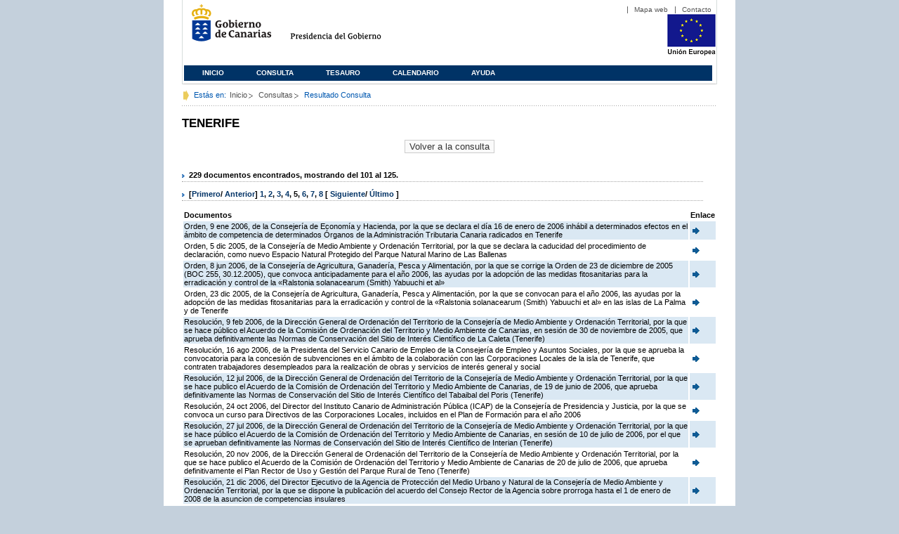

--- FILE ---
content_type: text/html;charset=ISO-8859-1
request_url: https://www3.gobiernodecanarias.org/juriscan/doconsultar.jsp;jsessionid=CFDB74DE3248140FB5DC619225F28EE1.ajp13_plata2_appsrv1;jsessionid=6C3CF1280AD998B8ED1C35439DB50967.ajp13_plata2_appsrv1;jsessionid=7A9290FA18C64DF4D44AFFF3E7A21F8E.ajp13_plata2_appsrv1;jsessionid=93665830EEE7CF3D90509C333E86E5FA.ajp13_plata2_appsrv1;jsessionid=99908DDD417F44FBE5FC152ECC0AAEA2.ajp13_plata2_appsrv1;jsessionid=89B7FF64AB8737D00B6D3645FF14D6EE.ajp13_plata2_appsrv1;jsessionid=BA25B9FE8CC304BE83DDCBC812122D9C.ajp13_plata2_appsrv1;jsessionid=36412B325D52F18E66C35F6A3B09FC04.ajp13_plata2_appsrv1;jsessionid=6F54DC77374F1D690F0C93CA13DD4020.ajp13_plata2_appsrv1;jsessionid=D2DD497C57C12367433A87528609C18D.ajp13_plata2_appsrv1;jsessionid=A295A6786D9F49246F65BEDAC3A4D0A7.ajp13_plata2_appsrv1;jsessionid=FF936F5099380BEC471AC958FB8586FB.ajp13_plata2_appsrv1;jsessionid=D6BA34AC492FEB900759A82C1BAE0749.ajp13_plata2_appsrv1;jsessionid=897C2A302AD8F320ADDAC21453D2EABD.ajp13_plata2_appsrv1;jsessionid=07714CDE1D1F149093B2A495D1CD0CB9?consultaTermino=2379&d-442930-p=5&restermino=TENERIFE
body_size: 52468
content:









<!DOCTYPE html PUBLIC "-//W3C//DTD XHTML 1.0 Transitional//EN" "http://www.w3.org/TR/xhtml1/DTD/xhtml1-transitional.dtd">



<html xmlns="http://www.w3.org/1999/xhtml" lang="es" xml:lang="es">
<head>
	<!-- InstanceBeginEditable name="doctitle" -->
	<title>Juriscan - Consultas - Gobierno de Canarias</title>
	<link href="https://www.gobiernodecanarias.org/gc/css/estilos.css" rel="stylesheet" type="text/css" media="screen" />
	<link href="https://www.gobiernodecanarias.org/gc/css/imprime.css" rel="stylesheet" type="text/css" media="print" />
	<link href="https://www.gobiernodecanarias.org/gc/css/voz.css" rel="stylesheet" type="text/css" media="aural" />
	<link rel="shortcut icon" href="https://www.gobiernodecanarias.org/gc/img/favicon.png" />
	<meta name="robots" content="all" />
	<meta http-equiv="Content-Type" content="text/html; charset=iso-8859-1">
	<script src="js/jquery.js"></script>
	<!-- InstanceEndEditable -->
<style type="text/css">
		.hidden{display:none}  
 
      .lista img {
		border: 0em;
		text-align: center!important;
	   }
      .lista a {
		text-align: center!important;
	   }	
    </style>

<script type="text/javascript" language="javascript">
function pinta(){
	cual=document.getElementById("_lista").rows;

	for(a=0;a<cual.length;a++){
		color(a);
	}

}
function color(b){
	if(b%2==0) {
		cual[b].style.backgroundColor="#ffffff";
	}else
		cual[b].style.backgroundColor="#dae8f3";

}

function enlace(id) {
	enlace="";
	if(id!=null){
		enlace = "ficha.jsp?id="+id;	
	}
	return enlace;
}

</script>
</head>

<body>
<body onload="pinta()">

<div id="principal_interior">
	<div id="head">
		

<!DOCTYPE html PUBLIC "-//W3C//DTD XHTML 1.0 Transitional//EN" "http://www.w3.org/TR/xhtml1/DTD/xhtml1-transitional.dtd">
<html xmlns="http://www.w3.org/1999/xhtml" lang="es" xml:lang="es">
<head>
	<!-- InstanceBeginEditable name="doctitle" -->
	<title>Juriscan - Gobierno de Canarias</title>
	<link href="https://www.gobiernodecanarias.org/gc/css/estilos.css" rel="stylesheet" type="text/css" media="screen" />
	<link href="https://www.gobiernodecanarias.org/gc/css/imprime.css" rel="stylesheet" type="text/css" media="print" />
	<link href="https://www.gobiernodecanarias.org/gc/css/voz.css" rel="stylesheet" type="text/css" media="aural" />
	<link rel="shortcut icon" href="https://www.gobiernodecanarias.org/gc/img/favicon.png" />
	<!-- InstanceEndEditable -->
	<meta name="robots" content="all" />
	<meta http-equiv="Content-Type" content="text/html; charset=iso-8859-1">	
</head>
<script>
(function(i,s,o,g,r,a,m){i['GoogleAnalyticsObject']=r;i[r]=i[r]||function(){
(i[r].q=i[r].q||[]).push(arguments)},i[r].l=1*new Date();a=s.createElement(o),
m=s.getElementsByTagName(o)[0];a.async=1;a.src=g;m.parentNode.insertBefore(a,m)
})(window,document,'script','//www.google-analytics.com/analytics.js','ga');
ga('create', 'UA-36043669-1', 'gobiernodecanarias.org');
ga('send', 'pageview');
</script>

<body>
	<!-- Inicio Listado superior y buscador -->
	<div id="bloq_menu">
		<div id="listado_superior" >
			<ul>
				<li><a href="http://www.gobcan.es/mapa.htm" target="_blank">Mapa web</a></li>
				<li><a href="contacto.jsp">Contacto</a></li>
			</ul>
		</div>
		<h1>
			<a href="/" title="Le lleva a la p&aacute;gina principal del Gobierno de Canarias">Gobierno de Canarias</a>
		</h1>
		<h2 class="cons-cpg" xml:space="preserve">
			<a accesskey="c" href="index.jsp" shape="rect" title="Le lleva a la página principal de la Presidencia del Gobierno (tecla de acceso: c)" xml:space="preserve">Presidencia del Gobierno</a>
		</h2>
		<div style="width: 353px; float:left; height: 74px;"></div>
		<div style="float: left; height: 74px">
			<a href="http://ec.europa.eu/regional_policy/es/" title="Pol&iacute;tica Regional de la Comisi&oacute;n Europea" target="_blank">
				<img alt="Logo Unión Europea" src="img/UE-color-60.png">
			</a>
		</div>
		<div class="menu">
	      	<ul class="men">
				<li class="inactive" accesskey="1" title="P&aacute;gina principal (tecla de acceso: 1)"><a href="index.jsp">Inicio</a></li>
				<li class="inactive" accesskey="2" title="Consulta (tecla de acceso: 2)"><a href="consultarAvanzada.jsp">Consulta</a></li>
				<li class="inactive" accesskey="3" title="Tesauro (tecla de acceso: 3)"><a href="tesauro.jsp">Tesauro</a></li>
				<li class="inactive" accesskey="4" title="Calendario (tecla de acceso: 4)"><a href="calendario.jsp">Calendario</a></li>
				<li class="inactive" accesskey="5" title="Ayuda (tecla de acceso: 5)"><a href="ayuda.jsp">Ayuda</a></li>
	      	</ul>
      	</div>
	</div>		
<!-- Fin Bloque Interior-->
</body>
<!-- InstanceEnd -->
</html>

	</div>
  <div id="migas">
	<p class="txt">Est&aacute;s en:</p>
       <ul>
         <li><a href="index.jsp">Inicio</a> </li>
         <li><a href="#" onclick="document.getElementById('consultarAvanzadaBreadCrumb').submit()">Consultas</a></li>
         <li>Resultado Consulta</li>
       </ul>
  </div>
	<hr class="oculto" />
	<!-- Fin Bloque Foto Cabecera-->
	<!-- Inicio Bloque Interior-->
	<div id="bloq_interior">
		<!--	<div class="bloq_izd">
			<div class="abajo" style="width: 153px">
				<h2 class="pesta_peke" style="width: 153px">Accesos Directos</h2>
				<div class="menu_izd" style="width: 153px">
					<ul class="nav">
						<li><a href="consultarAvanzada.jsp" >Consulta</a></LI>
			  			<li><a href="tesauro.jsp" >Tesauro</a></LI>
			  			<li><a href="calendario.jsp" >Calendario</a></LI>
			  			<li><a href="ayuda.jsp">Ayuda</a></LI>
					</ul>
				</div>
			</div>
			<div class="abajo" style="width: 153px">
				<h2 class="pesta_peke" style="width: 153px">Enlaces</h2>
				<div class="menu_izd" style="width: 153px">
					<ul class="nav">					
						<li>
							<a href="/libroazul/index.jsp">
							Leyes y Reglamentos de la Comunidad Autónoma de Canarias
							</a>
						</li>
						<li>
							<a href="http://www.cescanarias.org/">
							Consejo Económico y Social de Canarias
							</a> 
						</li>				
						<li>
							<a href="http://www.consultivodecanarias.org/">
							Consejo Consultivo de Canarias
							</a>
						</li>
						<li>
							<a href="http://www.poderjudicial.es/eversuite/GetRecords?Template=default">
							Centro de Documentación Judicial
							</a>
						</li>
					</ul>
					<ul class="menu_lat">
						<li class="conimg">							
							<img src="art/des_buzon.jpg" alt="Sugerencias" /><a href="contacto.jsp">Buzón de consultas y aportaciones</a></li>
						</li>												
					</ul>
				</div>
			</div>
		</div>		
-->			
		<!-- Inicio Bloque Central -->
		<div>
		<!-- Inicio Bloque Central -->
		<div>
			
			<h2 class="pesta_grande" xml:space="preserve" style="margin:0 -10px 0 0" align="left">TENERIFE</h2>
			<center>
			<input type="submit" onclick="document.getElementById('consultarAvanzadaBreadCrumb').submit()" value="Volver a la consulta"/>
			</center>
			<div class="conten" xml:space="preserve">
				
						<h3> 229 documentos encontrados, mostrando del 101 al 125. </h3><h3> [<a href="/juriscan/doconsultar.jsp;jsessionid=CFDB74DE3248140FB5DC619225F28EE1.ajp13_plata2_appsrv1;jsessionid=6C3CF1280AD998B8ED1C35439DB50967.ajp13_plata2_appsrv1;jsessionid=7A9290FA18C64DF4D44AFFF3E7A21F8E.ajp13_plata2_appsrv1;jsessionid=93665830EEE7CF3D90509C333E86E5FA.ajp13_plata2_appsrv1;jsessionid=99908DDD417F44FBE5FC152ECC0AAEA2.ajp13_plata2_appsrv1;jsessionid=89B7FF64AB8737D00B6D3645FF14D6EE.ajp13_plata2_appsrv1;jsessionid=BA25B9FE8CC304BE83DDCBC812122D9C.ajp13_plata2_appsrv1;jsessionid=36412B325D52F18E66C35F6A3B09FC04.ajp13_plata2_appsrv1;jsessionid=6F54DC77374F1D690F0C93CA13DD4020.ajp13_plata2_appsrv1;jsessionid=D2DD497C57C12367433A87528609C18D.ajp13_plata2_appsrv1;jsessionid=A295A6786D9F49246F65BEDAC3A4D0A7.ajp13_plata2_appsrv1;jsessionid=FF936F5099380BEC471AC958FB8586FB.ajp13_plata2_appsrv1;jsessionid=D6BA34AC492FEB900759A82C1BAE0749.ajp13_plata2_appsrv1;jsessionid=897C2A302AD8F320ADDAC21453D2EABD.ajp13_plata2_appsrv1;jsessionid=07714CDE1D1F149093B2A495D1CD0CB9;jsessionid=F0482D06405C1F19EEC215B5CF4FEB60?consultaTermino=2379&amp;d-442930-p=1&amp;restermino=TENERIFE">Primero</a>/ <a href="/juriscan/doconsultar.jsp;jsessionid=CFDB74DE3248140FB5DC619225F28EE1.ajp13_plata2_appsrv1;jsessionid=6C3CF1280AD998B8ED1C35439DB50967.ajp13_plata2_appsrv1;jsessionid=7A9290FA18C64DF4D44AFFF3E7A21F8E.ajp13_plata2_appsrv1;jsessionid=93665830EEE7CF3D90509C333E86E5FA.ajp13_plata2_appsrv1;jsessionid=99908DDD417F44FBE5FC152ECC0AAEA2.ajp13_plata2_appsrv1;jsessionid=89B7FF64AB8737D00B6D3645FF14D6EE.ajp13_plata2_appsrv1;jsessionid=BA25B9FE8CC304BE83DDCBC812122D9C.ajp13_plata2_appsrv1;jsessionid=36412B325D52F18E66C35F6A3B09FC04.ajp13_plata2_appsrv1;jsessionid=6F54DC77374F1D690F0C93CA13DD4020.ajp13_plata2_appsrv1;jsessionid=D2DD497C57C12367433A87528609C18D.ajp13_plata2_appsrv1;jsessionid=A295A6786D9F49246F65BEDAC3A4D0A7.ajp13_plata2_appsrv1;jsessionid=FF936F5099380BEC471AC958FB8586FB.ajp13_plata2_appsrv1;jsessionid=D6BA34AC492FEB900759A82C1BAE0749.ajp13_plata2_appsrv1;jsessionid=897C2A302AD8F320ADDAC21453D2EABD.ajp13_plata2_appsrv1;jsessionid=07714CDE1D1F149093B2A495D1CD0CB9;jsessionid=F0482D06405C1F19EEC215B5CF4FEB60?consultaTermino=2379&amp;d-442930-p=4&amp;restermino=TENERIFE">Anterior</a>] <a href="/juriscan/doconsultar.jsp;jsessionid=CFDB74DE3248140FB5DC619225F28EE1.ajp13_plata2_appsrv1;jsessionid=6C3CF1280AD998B8ED1C35439DB50967.ajp13_plata2_appsrv1;jsessionid=7A9290FA18C64DF4D44AFFF3E7A21F8E.ajp13_plata2_appsrv1;jsessionid=93665830EEE7CF3D90509C333E86E5FA.ajp13_plata2_appsrv1;jsessionid=99908DDD417F44FBE5FC152ECC0AAEA2.ajp13_plata2_appsrv1;jsessionid=89B7FF64AB8737D00B6D3645FF14D6EE.ajp13_plata2_appsrv1;jsessionid=BA25B9FE8CC304BE83DDCBC812122D9C.ajp13_plata2_appsrv1;jsessionid=36412B325D52F18E66C35F6A3B09FC04.ajp13_plata2_appsrv1;jsessionid=6F54DC77374F1D690F0C93CA13DD4020.ajp13_plata2_appsrv1;jsessionid=D2DD497C57C12367433A87528609C18D.ajp13_plata2_appsrv1;jsessionid=A295A6786D9F49246F65BEDAC3A4D0A7.ajp13_plata2_appsrv1;jsessionid=FF936F5099380BEC471AC958FB8586FB.ajp13_plata2_appsrv1;jsessionid=D6BA34AC492FEB900759A82C1BAE0749.ajp13_plata2_appsrv1;jsessionid=897C2A302AD8F320ADDAC21453D2EABD.ajp13_plata2_appsrv1;jsessionid=07714CDE1D1F149093B2A495D1CD0CB9;jsessionid=F0482D06405C1F19EEC215B5CF4FEB60?consultaTermino=2379&amp;d-442930-p=1&amp;restermino=TENERIFE" title="Go to page 1">1</a>, <a href="/juriscan/doconsultar.jsp;jsessionid=CFDB74DE3248140FB5DC619225F28EE1.ajp13_plata2_appsrv1;jsessionid=6C3CF1280AD998B8ED1C35439DB50967.ajp13_plata2_appsrv1;jsessionid=7A9290FA18C64DF4D44AFFF3E7A21F8E.ajp13_plata2_appsrv1;jsessionid=93665830EEE7CF3D90509C333E86E5FA.ajp13_plata2_appsrv1;jsessionid=99908DDD417F44FBE5FC152ECC0AAEA2.ajp13_plata2_appsrv1;jsessionid=89B7FF64AB8737D00B6D3645FF14D6EE.ajp13_plata2_appsrv1;jsessionid=BA25B9FE8CC304BE83DDCBC812122D9C.ajp13_plata2_appsrv1;jsessionid=36412B325D52F18E66C35F6A3B09FC04.ajp13_plata2_appsrv1;jsessionid=6F54DC77374F1D690F0C93CA13DD4020.ajp13_plata2_appsrv1;jsessionid=D2DD497C57C12367433A87528609C18D.ajp13_plata2_appsrv1;jsessionid=A295A6786D9F49246F65BEDAC3A4D0A7.ajp13_plata2_appsrv1;jsessionid=FF936F5099380BEC471AC958FB8586FB.ajp13_plata2_appsrv1;jsessionid=D6BA34AC492FEB900759A82C1BAE0749.ajp13_plata2_appsrv1;jsessionid=897C2A302AD8F320ADDAC21453D2EABD.ajp13_plata2_appsrv1;jsessionid=07714CDE1D1F149093B2A495D1CD0CB9;jsessionid=F0482D06405C1F19EEC215B5CF4FEB60?consultaTermino=2379&amp;d-442930-p=2&amp;restermino=TENERIFE" title="Go to page 2">2</a>, <a href="/juriscan/doconsultar.jsp;jsessionid=CFDB74DE3248140FB5DC619225F28EE1.ajp13_plata2_appsrv1;jsessionid=6C3CF1280AD998B8ED1C35439DB50967.ajp13_plata2_appsrv1;jsessionid=7A9290FA18C64DF4D44AFFF3E7A21F8E.ajp13_plata2_appsrv1;jsessionid=93665830EEE7CF3D90509C333E86E5FA.ajp13_plata2_appsrv1;jsessionid=99908DDD417F44FBE5FC152ECC0AAEA2.ajp13_plata2_appsrv1;jsessionid=89B7FF64AB8737D00B6D3645FF14D6EE.ajp13_plata2_appsrv1;jsessionid=BA25B9FE8CC304BE83DDCBC812122D9C.ajp13_plata2_appsrv1;jsessionid=36412B325D52F18E66C35F6A3B09FC04.ajp13_plata2_appsrv1;jsessionid=6F54DC77374F1D690F0C93CA13DD4020.ajp13_plata2_appsrv1;jsessionid=D2DD497C57C12367433A87528609C18D.ajp13_plata2_appsrv1;jsessionid=A295A6786D9F49246F65BEDAC3A4D0A7.ajp13_plata2_appsrv1;jsessionid=FF936F5099380BEC471AC958FB8586FB.ajp13_plata2_appsrv1;jsessionid=D6BA34AC492FEB900759A82C1BAE0749.ajp13_plata2_appsrv1;jsessionid=897C2A302AD8F320ADDAC21453D2EABD.ajp13_plata2_appsrv1;jsessionid=07714CDE1D1F149093B2A495D1CD0CB9;jsessionid=F0482D06405C1F19EEC215B5CF4FEB60?consultaTermino=2379&amp;d-442930-p=3&amp;restermino=TENERIFE" title="Go to page 3">3</a>, <a href="/juriscan/doconsultar.jsp;jsessionid=CFDB74DE3248140FB5DC619225F28EE1.ajp13_plata2_appsrv1;jsessionid=6C3CF1280AD998B8ED1C35439DB50967.ajp13_plata2_appsrv1;jsessionid=7A9290FA18C64DF4D44AFFF3E7A21F8E.ajp13_plata2_appsrv1;jsessionid=93665830EEE7CF3D90509C333E86E5FA.ajp13_plata2_appsrv1;jsessionid=99908DDD417F44FBE5FC152ECC0AAEA2.ajp13_plata2_appsrv1;jsessionid=89B7FF64AB8737D00B6D3645FF14D6EE.ajp13_plata2_appsrv1;jsessionid=BA25B9FE8CC304BE83DDCBC812122D9C.ajp13_plata2_appsrv1;jsessionid=36412B325D52F18E66C35F6A3B09FC04.ajp13_plata2_appsrv1;jsessionid=6F54DC77374F1D690F0C93CA13DD4020.ajp13_plata2_appsrv1;jsessionid=D2DD497C57C12367433A87528609C18D.ajp13_plata2_appsrv1;jsessionid=A295A6786D9F49246F65BEDAC3A4D0A7.ajp13_plata2_appsrv1;jsessionid=FF936F5099380BEC471AC958FB8586FB.ajp13_plata2_appsrv1;jsessionid=D6BA34AC492FEB900759A82C1BAE0749.ajp13_plata2_appsrv1;jsessionid=897C2A302AD8F320ADDAC21453D2EABD.ajp13_plata2_appsrv1;jsessionid=07714CDE1D1F149093B2A495D1CD0CB9;jsessionid=F0482D06405C1F19EEC215B5CF4FEB60?consultaTermino=2379&amp;d-442930-p=4&amp;restermino=TENERIFE" title="Go to page 4">4</a>, <strong>5</strong>, <a href="/juriscan/doconsultar.jsp;jsessionid=CFDB74DE3248140FB5DC619225F28EE1.ajp13_plata2_appsrv1;jsessionid=6C3CF1280AD998B8ED1C35439DB50967.ajp13_plata2_appsrv1;jsessionid=7A9290FA18C64DF4D44AFFF3E7A21F8E.ajp13_plata2_appsrv1;jsessionid=93665830EEE7CF3D90509C333E86E5FA.ajp13_plata2_appsrv1;jsessionid=99908DDD417F44FBE5FC152ECC0AAEA2.ajp13_plata2_appsrv1;jsessionid=89B7FF64AB8737D00B6D3645FF14D6EE.ajp13_plata2_appsrv1;jsessionid=BA25B9FE8CC304BE83DDCBC812122D9C.ajp13_plata2_appsrv1;jsessionid=36412B325D52F18E66C35F6A3B09FC04.ajp13_plata2_appsrv1;jsessionid=6F54DC77374F1D690F0C93CA13DD4020.ajp13_plata2_appsrv1;jsessionid=D2DD497C57C12367433A87528609C18D.ajp13_plata2_appsrv1;jsessionid=A295A6786D9F49246F65BEDAC3A4D0A7.ajp13_plata2_appsrv1;jsessionid=FF936F5099380BEC471AC958FB8586FB.ajp13_plata2_appsrv1;jsessionid=D6BA34AC492FEB900759A82C1BAE0749.ajp13_plata2_appsrv1;jsessionid=897C2A302AD8F320ADDAC21453D2EABD.ajp13_plata2_appsrv1;jsessionid=07714CDE1D1F149093B2A495D1CD0CB9;jsessionid=F0482D06405C1F19EEC215B5CF4FEB60?consultaTermino=2379&amp;d-442930-p=6&amp;restermino=TENERIFE" title="Go to page 6">6</a>, <a href="/juriscan/doconsultar.jsp;jsessionid=CFDB74DE3248140FB5DC619225F28EE1.ajp13_plata2_appsrv1;jsessionid=6C3CF1280AD998B8ED1C35439DB50967.ajp13_plata2_appsrv1;jsessionid=7A9290FA18C64DF4D44AFFF3E7A21F8E.ajp13_plata2_appsrv1;jsessionid=93665830EEE7CF3D90509C333E86E5FA.ajp13_plata2_appsrv1;jsessionid=99908DDD417F44FBE5FC152ECC0AAEA2.ajp13_plata2_appsrv1;jsessionid=89B7FF64AB8737D00B6D3645FF14D6EE.ajp13_plata2_appsrv1;jsessionid=BA25B9FE8CC304BE83DDCBC812122D9C.ajp13_plata2_appsrv1;jsessionid=36412B325D52F18E66C35F6A3B09FC04.ajp13_plata2_appsrv1;jsessionid=6F54DC77374F1D690F0C93CA13DD4020.ajp13_plata2_appsrv1;jsessionid=D2DD497C57C12367433A87528609C18D.ajp13_plata2_appsrv1;jsessionid=A295A6786D9F49246F65BEDAC3A4D0A7.ajp13_plata2_appsrv1;jsessionid=FF936F5099380BEC471AC958FB8586FB.ajp13_plata2_appsrv1;jsessionid=D6BA34AC492FEB900759A82C1BAE0749.ajp13_plata2_appsrv1;jsessionid=897C2A302AD8F320ADDAC21453D2EABD.ajp13_plata2_appsrv1;jsessionid=07714CDE1D1F149093B2A495D1CD0CB9;jsessionid=F0482D06405C1F19EEC215B5CF4FEB60?consultaTermino=2379&amp;d-442930-p=7&amp;restermino=TENERIFE" title="Go to page 7">7</a>, <a href="/juriscan/doconsultar.jsp;jsessionid=CFDB74DE3248140FB5DC619225F28EE1.ajp13_plata2_appsrv1;jsessionid=6C3CF1280AD998B8ED1C35439DB50967.ajp13_plata2_appsrv1;jsessionid=7A9290FA18C64DF4D44AFFF3E7A21F8E.ajp13_plata2_appsrv1;jsessionid=93665830EEE7CF3D90509C333E86E5FA.ajp13_plata2_appsrv1;jsessionid=99908DDD417F44FBE5FC152ECC0AAEA2.ajp13_plata2_appsrv1;jsessionid=89B7FF64AB8737D00B6D3645FF14D6EE.ajp13_plata2_appsrv1;jsessionid=BA25B9FE8CC304BE83DDCBC812122D9C.ajp13_plata2_appsrv1;jsessionid=36412B325D52F18E66C35F6A3B09FC04.ajp13_plata2_appsrv1;jsessionid=6F54DC77374F1D690F0C93CA13DD4020.ajp13_plata2_appsrv1;jsessionid=D2DD497C57C12367433A87528609C18D.ajp13_plata2_appsrv1;jsessionid=A295A6786D9F49246F65BEDAC3A4D0A7.ajp13_plata2_appsrv1;jsessionid=FF936F5099380BEC471AC958FB8586FB.ajp13_plata2_appsrv1;jsessionid=D6BA34AC492FEB900759A82C1BAE0749.ajp13_plata2_appsrv1;jsessionid=897C2A302AD8F320ADDAC21453D2EABD.ajp13_plata2_appsrv1;jsessionid=07714CDE1D1F149093B2A495D1CD0CB9;jsessionid=F0482D06405C1F19EEC215B5CF4FEB60?consultaTermino=2379&amp;d-442930-p=8&amp;restermino=TENERIFE" title="Go to page 8">8</a> [ <a href="/juriscan/doconsultar.jsp;jsessionid=CFDB74DE3248140FB5DC619225F28EE1.ajp13_plata2_appsrv1;jsessionid=6C3CF1280AD998B8ED1C35439DB50967.ajp13_plata2_appsrv1;jsessionid=7A9290FA18C64DF4D44AFFF3E7A21F8E.ajp13_plata2_appsrv1;jsessionid=93665830EEE7CF3D90509C333E86E5FA.ajp13_plata2_appsrv1;jsessionid=99908DDD417F44FBE5FC152ECC0AAEA2.ajp13_plata2_appsrv1;jsessionid=89B7FF64AB8737D00B6D3645FF14D6EE.ajp13_plata2_appsrv1;jsessionid=BA25B9FE8CC304BE83DDCBC812122D9C.ajp13_plata2_appsrv1;jsessionid=36412B325D52F18E66C35F6A3B09FC04.ajp13_plata2_appsrv1;jsessionid=6F54DC77374F1D690F0C93CA13DD4020.ajp13_plata2_appsrv1;jsessionid=D2DD497C57C12367433A87528609C18D.ajp13_plata2_appsrv1;jsessionid=A295A6786D9F49246F65BEDAC3A4D0A7.ajp13_plata2_appsrv1;jsessionid=FF936F5099380BEC471AC958FB8586FB.ajp13_plata2_appsrv1;jsessionid=D6BA34AC492FEB900759A82C1BAE0749.ajp13_plata2_appsrv1;jsessionid=897C2A302AD8F320ADDAC21453D2EABD.ajp13_plata2_appsrv1;jsessionid=07714CDE1D1F149093B2A495D1CD0CB9;jsessionid=F0482D06405C1F19EEC215B5CF4FEB60?consultaTermino=2379&amp;d-442930-p=6&amp;restermino=TENERIFE">Siguiente</a>/ <a href="/juriscan/doconsultar.jsp;jsessionid=CFDB74DE3248140FB5DC619225F28EE1.ajp13_plata2_appsrv1;jsessionid=6C3CF1280AD998B8ED1C35439DB50967.ajp13_plata2_appsrv1;jsessionid=7A9290FA18C64DF4D44AFFF3E7A21F8E.ajp13_plata2_appsrv1;jsessionid=93665830EEE7CF3D90509C333E86E5FA.ajp13_plata2_appsrv1;jsessionid=99908DDD417F44FBE5FC152ECC0AAEA2.ajp13_plata2_appsrv1;jsessionid=89B7FF64AB8737D00B6D3645FF14D6EE.ajp13_plata2_appsrv1;jsessionid=BA25B9FE8CC304BE83DDCBC812122D9C.ajp13_plata2_appsrv1;jsessionid=36412B325D52F18E66C35F6A3B09FC04.ajp13_plata2_appsrv1;jsessionid=6F54DC77374F1D690F0C93CA13DD4020.ajp13_plata2_appsrv1;jsessionid=D2DD497C57C12367433A87528609C18D.ajp13_plata2_appsrv1;jsessionid=A295A6786D9F49246F65BEDAC3A4D0A7.ajp13_plata2_appsrv1;jsessionid=FF936F5099380BEC471AC958FB8586FB.ajp13_plata2_appsrv1;jsessionid=D6BA34AC492FEB900759A82C1BAE0749.ajp13_plata2_appsrv1;jsessionid=897C2A302AD8F320ADDAC21453D2EABD.ajp13_plata2_appsrv1;jsessionid=07714CDE1D1F149093B2A495D1CD0CB9;jsessionid=F0482D06405C1F19EEC215B5CF4FEB60?consultaTermino=2379&amp;d-442930-p=10&amp;restermino=TENERIFE">Último </a>]</h3>
<table class="lista" id="_lista">
<thead>
<tr>
<th>Documentos</th>
<th>Enlace</th></tr></thead>
<tbody>
<tr class="odd">
<td>
									Orden, 9 ene 2006, de la Consejería de Economía y Hacienda, por la que se declara el día 16 de enero de 2006 inhábil a determinados efectos en el ámbito de competencia de determinados Órganos de la Administración Tributaria Canaria radicados en Tenerife 
								</td>
<td>
									<a href="ficha.jsp?id=52638&from=0&nreg=25&materiasop=&materias1=&materias2=&rango1=&rango2=&titulo=&desdeemi=&hastaemi=&ordendesc=&orden=&numdisp=0&tituloAux="><img src="img/goto.png" title="Ir a la Ficha " /> </a>
								</td></tr>
<tr class="even">
<td>
									Orden, 5 dic 2005, de la Consejería de Medio Ambiente y Ordenación Territorial, por la que se declara la caducidad del procedimiento de declaración, como nuevo Espacio Natural Protegido del Parque Natural Marino de Las Ballenas 
								</td>
<td>
									<a href="ficha.jsp?id=52484&from=0&nreg=25&materiasop=&materias1=&materias2=&rango1=&rango2=&titulo=&desdeemi=&hastaemi=&ordendesc=&orden=&numdisp=0&tituloAux="><img src="img/goto.png" title="Ir a la Ficha " /> </a>
								</td></tr>
<tr class="odd">
<td>
									Orden, 8 jun 2006, de la Consejería de Agricultura, Ganadería, Pesca y Alimentación, por la que se corrige la Orden de 23 de diciembre de 2005 (BOC 255, 30.12.2005), que convoca anticipadamente para el año 2006, las ayudas por la adopción de las medidas fitosanitarias para la erradicación y control de la «Ralstonia solanacearum (Smith) Yabuuchi et al»  
								</td>
<td>
									<a href="ficha.jsp?id=54386&from=0&nreg=25&materiasop=&materias1=&materias2=&rango1=&rango2=&titulo=&desdeemi=&hastaemi=&ordendesc=&orden=&numdisp=0&tituloAux="><img src="img/goto.png" title="Ir a la Ficha " /> </a>
								</td></tr>
<tr class="even">
<td>
									Orden, 23 dic 2005, de la Consejería de Agricultura, Ganadería, Pesca y Alimentación, por la que se convocan para el año 2006, las ayudas por la adopción de las medidas fitosanitarias para la erradicación y control de la «Ralstonia solanacearum (Smith) Yabuuchi et al» en las islas de La Palma y de Tenerife 
								</td>
<td>
									<a href="ficha.jsp?id=52557&from=0&nreg=25&materiasop=&materias1=&materias2=&rango1=&rango2=&titulo=&desdeemi=&hastaemi=&ordendesc=&orden=&numdisp=0&tituloAux="><img src="img/goto.png" title="Ir a la Ficha " /> </a>
								</td></tr>
<tr class="odd">
<td>
									Resolución, 9 feb 2006, de la Dirección General de Ordenación del Territorio de la Consejería de Medio Ambiente y Ordenación Territorial, por la que se hace público el Acuerdo de la Comisión de Ordenación del Territorio y Medio Ambiente de Canarias, en sesión de 30 de noviembre de 2005, que aprueba definitivamente las Normas de Conservación del Sitio de Interés Científico de La Caleta (Tenerife) 
								</td>
<td>
									<a href="ficha.jsp?id=52954&from=0&nreg=25&materiasop=&materias1=&materias2=&rango1=&rango2=&titulo=&desdeemi=&hastaemi=&ordendesc=&orden=&numdisp=0&tituloAux="><img src="img/goto.png" title="Ir a la Ficha " /> </a>
								</td></tr>
<tr class="even">
<td>
									Resolución, 16 ago 2006, de la Presidenta del Servicio Canario de Empleo de la Consejería de Empleo y Asuntos Sociales, por la que se aprueba la convocatoria para la concesión de subvenciones en el ámbito de la colaboración con las Corporaciones Locales de la isla de Tenerife, que contraten trabajadores desempleados para la realización de obras y servicios de interés general y social 
								</td>
<td>
									<a href="ficha.jsp?id=54916&from=0&nreg=25&materiasop=&materias1=&materias2=&rango1=&rango2=&titulo=&desdeemi=&hastaemi=&ordendesc=&orden=&numdisp=0&tituloAux="><img src="img/goto.png" title="Ir a la Ficha " /> </a>
								</td></tr>
<tr class="odd">
<td>
									Resolución, 12 jul 2006, de la Dirección General de Ordenación del Territorio de la Consejería de Medio Ambiente y Ordenación Territorial, por la que se hace publico el Acuerdo de la Comisión de Ordenación del Territorio y Medio Ambiente de Canarias, de 19 de junio de 2006, que aprueba definitivamente las Normas de Conservación del Sitio de Interés Científico del Tabaibal del Poris (Tenerife) 
								</td>
<td>
									<a href="ficha.jsp?id=54860&from=0&nreg=25&materiasop=&materias1=&materias2=&rango1=&rango2=&titulo=&desdeemi=&hastaemi=&ordendesc=&orden=&numdisp=0&tituloAux="><img src="img/goto.png" title="Ir a la Ficha " /> </a>
								</td></tr>
<tr class="even">
<td>
									Resolución, 24 oct 2006, del Director del Instituto Canario de Administración Pública (ICAP) de la Consejería de Presidencia y Justicia, por la que se convoca un curso para Directivos de las Corporaciones Locales, incluidos en el Plan de Formación para el año 2006 
								</td>
<td>
									<a href="ficha.jsp?id=55289&from=0&nreg=25&materiasop=&materias1=&materias2=&rango1=&rango2=&titulo=&desdeemi=&hastaemi=&ordendesc=&orden=&numdisp=0&tituloAux="><img src="img/goto.png" title="Ir a la Ficha " /> </a>
								</td></tr>
<tr class="odd">
<td>
									Resolución, 27 jul 2006, de la Dirección General de Ordenación del Territorio de la Consejería de Medio Ambiente y Ordenación Territorial, por la que se hace público el Acuerdo de la Comisión de Ordenación del Territorio y Medio Ambiente de Canarias, en sesión de 10 de julio de 2006, por el que se aprueban definitivamente las Normas de Conservación del Sitio de Interés Científico de Interian (Tenerife) 
								</td>
<td>
									<a href="ficha.jsp?id=54939&from=0&nreg=25&materiasop=&materias1=&materias2=&rango1=&rango2=&titulo=&desdeemi=&hastaemi=&ordendesc=&orden=&numdisp=0&tituloAux="><img src="img/goto.png" title="Ir a la Ficha " /> </a>
								</td></tr>
<tr class="even">
<td>
									Resolución, 20 nov 2006, de la Dirección General de Ordenación del Territorio de la Consejería de Medio Ambiente y Ordenación Territorial, por la que se hace publico el Acuerdo de la Comisión de Ordenación del Territorio y Medio Ambiente de Canarias de 20 de julio de 2006, que aprueba definitivamente el Plan Rector de Uso y Gestión del Parque Rural de Teno (Tenerife) 
								</td>
<td>
									<a href="ficha.jsp?id=55630&from=0&nreg=25&materiasop=&materias1=&materias2=&rango1=&rango2=&titulo=&desdeemi=&hastaemi=&ordendesc=&orden=&numdisp=0&tituloAux="><img src="img/goto.png" title="Ir a la Ficha " /> </a>
								</td></tr>
<tr class="odd">
<td>
									Resolución, 21 dic 2006, del Director Ejecutivo de la Agencia de Protección del Medio Urbano y Natural de la Consejería de Medio Ambiente y Ordenación Territorial, por la que se dispone la publicación del acuerdo del Consejo Rector de la Agencia sobre prorroga hasta el 1 de enero de 2008 de la asuncion de competencias insulares 
								</td>
<td>
									<a href="ficha.jsp?id=55743&from=0&nreg=25&materiasop=&materias1=&materias2=&rango1=&rango2=&titulo=&desdeemi=&hastaemi=&ordendesc=&orden=&numdisp=0&tituloAux="><img src="img/goto.png" title="Ir a la Ficha " /> </a>
								</td></tr>
<tr class="even">
<td>
									Resolución, 5 feb 2007, de la Secretaria General Técnica de la Consejería de Economía y Hacienda, por la que se dispone la publicación del Convenio suscrito entre la Consejería de Economía y Hacienda del Gobierno de Canarias y el Consorcio Sanitario de Tenerife, para la prestación del servicio de gestión de cobro de los ingresos de derecho publico propios del servicio en vía ejecutiva 
								</td>
<td>
									<a href="ficha.jsp?id=56332&from=0&nreg=25&materiasop=&materias1=&materias2=&rango1=&rango2=&titulo=&desdeemi=&hastaemi=&ordendesc=&orden=&numdisp=0&tituloAux="><img src="img/goto.png" title="Ir a la Ficha " /> </a>
								</td></tr>
<tr class="odd">
<td>
									Resolución, 20 sep 2004, de la Dirección General de Ordenación del Territorio de la Consejería de Medio Ambiente y Ordenación Territorial, relativa al Acuerdo de la Comisión de Ordenación del Territorio y Medio Ambiente de Canarias, de 2 de junio de 2004, que aprueba definitivamente el Plan Director de la Reserva Natural Especial de Montaña Roja (Tenerife)<br>
 
								</td>
<td>
									<a href="ficha.jsp?id=55924&from=0&nreg=25&materiasop=&materias1=&materias2=&rango1=&rango2=&titulo=&desdeemi=&hastaemi=&ordendesc=&orden=&numdisp=0&tituloAux="><img src="img/goto.png" title="Ir a la Ficha " /> </a>
								</td></tr>
<tr class="even">
<td>
									Resolución, 12 jun 2007, de la Presidenta del Servicio Canario de Empleo de la Consejería de Empleo y Asuntos Sociales, por la que se aprueba la convocatoria para la concesión de subvenciones en el ámbito de la colaboración con las Corporaciones Locales de la isla de Tenerife, que contraten trabajadores desempleados para la realización de obras y servicios de interés general y social, con cargo al III Plan de Empleo de Canarias 
								</td>
<td>
									<a href="ficha.jsp?id=57530&from=0&nreg=25&materiasop=&materias1=&materias2=&rango1=&rango2=&titulo=&desdeemi=&hastaemi=&ordendesc=&orden=&numdisp=0&tituloAux="><img src="img/goto.png" title="Ir a la Ficha " /> </a>
								</td></tr>
<tr class="odd">
<td>
									Resolución, 28 feb 2007, de la Presidenta del Servicio Canario de Empleo de la Consejería de Empleo y Asuntos Sociales, por la que se aprueba la convocatoria para la concesión de subvenciones en el ámbito de la colaboración con las Corporaciones Locales de la isla de Tenerife, que contraten trabajadores desempleados para la realización de obras y servicios de interés general y social 
								</td>
<td>
									<a href="ficha.jsp?id=56497&from=0&nreg=25&materiasop=&materias1=&materias2=&rango1=&rango2=&titulo=&desdeemi=&hastaemi=&ordendesc=&orden=&numdisp=0&tituloAux="><img src="img/goto.png" title="Ir a la Ficha " /> </a>
								</td></tr>
<tr class="even">
<td>
									Resolución, 7 feb 2007, de la Dirección General de Ordenación del Territorio de la Consejería de Medio Ambiente y Ordenación Territorial, por la que se hace público el Acuerdo de la Comisión de Ordenación del Territorio y Medio Ambiente de Canarias, en sesión de 20 de julio de 2006, que aprueba definitivamente el Plan Rector de Uso y Gestión del Parque Rural de Anaga (Tenerife) 
								</td>
<td>
									<a href="ficha.jsp?id=56507&from=0&nreg=25&materiasop=&materias1=&materias2=&rango1=&rango2=&titulo=&desdeemi=&hastaemi=&ordendesc=&orden=&numdisp=0&tituloAux="><img src="img/goto.png" title="Ir a la Ficha " /> </a>
								</td></tr>
<tr class="odd">
<td>
									Decreto 326/2007, 7 agosto, de ayudas y medidas urgentes y de carácter excepcional para reparar los daños producidos por los incendios acaecidos en Canarias 
								</td>
<td>
									<a href="ficha.jsp?id=57699&from=0&nreg=25&materiasop=&materias1=&materias2=&rango1=&rango2=&titulo=&desdeemi=&hastaemi=&ordendesc=&orden=&numdisp=0&tituloAux="><img src="img/goto.png" title="Ir a la Ficha " /> </a>
								</td></tr>
<tr class="even">
<td>
									Resolución, 3 sep 2007, del Presidente del Servicio Canario de Empleo de la Consejería de Empleo, Industria y Comercio, por la que se aprueba la convocatoria extraordinaria para la concesión de subvenciones en el ámbito de la colaboración con las Corporaciones Locales de la isla de Tenerife destinadas a la contratación de trabajadores desempleados para la realización de obras y servicios de interés general y social que ayuden a paliar los efectos del incendio, con cargo al III Plan Integral de Empleo de Canarias 
								</td>
<td>
									<a href="ficha.jsp?id=57768&from=0&nreg=25&materiasop=&materias1=&materias2=&rango1=&rango2=&titulo=&desdeemi=&hastaemi=&ordendesc=&orden=&numdisp=0&tituloAux="><img src="img/goto.png" title="Ir a la Ficha " /> </a>
								</td></tr>
<tr class="odd">
<td>
									Reglamento orgánico, 13 jun 2005, del Cabildo Insular de Tenerife 
								</td>
<td>
									<a href="ficha.jsp?id=57627&from=0&nreg=25&materiasop=&materias1=&materias2=&rango1=&rango2=&titulo=&desdeemi=&hastaemi=&ordendesc=&orden=&numdisp=0&tituloAux="><img src="img/goto.png" title="Ir a la Ficha " /> </a>
								</td></tr>
<tr class="even">
<td>
									Orden, 12 sep 2007, de la Consejería de Agricultura, Ganadería, Pesca y Alimentación, por la que se regulan las ayudas por daños en producciones e infraestructuras en el sector agrario previstas en el Decreto 326/2007, 7 agosto (BOC 160, 9.8.2007), de ayudas y medidas urgentes y de carácter excepcional para reparar los daños producidos por los incendios acaecidos en Canarias 
								</td>
<td>
									<a href="ficha.jsp?id=57788&from=0&nreg=25&materiasop=&materias1=&materias2=&rango1=&rango2=&titulo=&desdeemi=&hastaemi=&ordendesc=&orden=&numdisp=0&tituloAux="><img src="img/goto.png" title="Ir a la Ficha " /> </a>
								</td></tr>
<tr class="odd">
<td>
									Orden, 27 sep 2007, de la Consejería de Agricultura, Ganadería, Pesca y Alimentación, por la que se establece la financiación de las ayudas previstas en la Orden de 12 de septiembre de 2007 (BOC 185, 14.9.2007), que regula las ayudas por daños en producciones e infraestructuras en el sector agrario previstas en el Decreto 326/2007, 7 agosto (BOC 160, 9.8.2007), de ayudas y medidas urgentes y de carácter excepcional para reparar los daños producidos por los incendios acaecidos en Canarias 
								</td>
<td>
									<a href="ficha.jsp?id=57819&from=0&nreg=25&materiasop=&materias1=&materias2=&rango1=&rango2=&titulo=&desdeemi=&hastaemi=&ordendesc=&orden=&numdisp=0&tituloAux="><img src="img/goto.png" title="Ir a la Ficha " /> </a>
								</td></tr>
<tr class="even">
<td>
									Resolución, 2 oct 2007, del Director del Instituto Canario de Administración Pública (ICAP) de la Consejería de Presidencia, Justicia y Seguridad, por la que se convocan cursos para Directivos de las Corporaciones Locales, incluidos en el Plan de Formación para el año 2007 
								</td>
<td>
									<a href="ficha.jsp?id=57886&from=0&nreg=25&materiasop=&materias1=&materias2=&rango1=&rango2=&titulo=&desdeemi=&hastaemi=&ordendesc=&orden=&numdisp=0&tituloAux="><img src="img/goto.png" title="Ir a la Ficha " /> </a>
								</td></tr>
<tr class="odd">
<td>
									Resolución, 26 sep 2007, del Presidente del Servicio Canario de Empleo de la Consejería de Empleo, Industria y Comercio, que modifica la Resolución de 3 de septiembre de 2007 (BOC 178, 5.9.2007), por la que se aprueba la convocatoria extraordinaria para la concesión de subvenciones en el ámbito de la colaboración con las Corporaciones Locales de la isla de Tenerife destinadas a la contratación de trabajadores desempleados para la realización de obras y servicios de interés general y social que ayuden a paliar los efectos del incendio, con cargo al III Plan Integral de Empleo de Canarias 
								</td>
<td>
									<a href="ficha.jsp?id=57850&from=0&nreg=25&materiasop=&materias1=&materias2=&rango1=&rango2=&titulo=&desdeemi=&hastaemi=&ordendesc=&orden=&numdisp=0&tituloAux="><img src="img/goto.png" title="Ir a la Ficha " /> </a>
								</td></tr>
<tr class="even">
<td>
									Orden, 1 oct 2007, de la Consejería de Empleo, Industria y Comercio, por la que se aprueban las bases y se convoca la concesión de ayudas para reparar los daños producidos en vehículos y a empresas o profesionales (excluidos agrarios y turísticos) por los incendios acaecidos en Canarias en verano de 2007 
								</td>
<td>
									<a href="ficha.jsp?id=57855&from=0&nreg=25&materiasop=&materias1=&materias2=&rango1=&rango2=&titulo=&desdeemi=&hastaemi=&ordendesc=&orden=&numdisp=0&tituloAux="><img src="img/goto.png" title="Ir a la Ficha " /> </a>
								</td></tr>
<tr class="odd">
<td>
									Orden, 5 oct 2007, de la Consejería de Medio Ambiente y Ordenación Territorial, por la que se modifica, para el ámbito de las islas de Tenerife y Fuerteventura, la Orden de 19 de junio de 2007 (BOC 129, 28.6.2007), que establece las Épocas hábiles de caza para el año 2007, así como las condiciones y limitaciones para su ejercicio en la Comunidad Autónoma de Canarias 
								</td>
<td>
									<a href="ficha.jsp?id=57887&from=0&nreg=25&materiasop=&materias1=&materias2=&rango1=&rango2=&titulo=&desdeemi=&hastaemi=&ordendesc=&orden=&numdisp=0&tituloAux="><img src="img/goto.png" title="Ir a la Ficha " /> </a>
								</td></tr></tbody></table><h3> 229 documentos encontrados, mostrando del 101 al 125. </h3><h3> [<a href="/juriscan/doconsultar.jsp;jsessionid=CFDB74DE3248140FB5DC619225F28EE1.ajp13_plata2_appsrv1;jsessionid=6C3CF1280AD998B8ED1C35439DB50967.ajp13_plata2_appsrv1;jsessionid=7A9290FA18C64DF4D44AFFF3E7A21F8E.ajp13_plata2_appsrv1;jsessionid=93665830EEE7CF3D90509C333E86E5FA.ajp13_plata2_appsrv1;jsessionid=99908DDD417F44FBE5FC152ECC0AAEA2.ajp13_plata2_appsrv1;jsessionid=89B7FF64AB8737D00B6D3645FF14D6EE.ajp13_plata2_appsrv1;jsessionid=BA25B9FE8CC304BE83DDCBC812122D9C.ajp13_plata2_appsrv1;jsessionid=36412B325D52F18E66C35F6A3B09FC04.ajp13_plata2_appsrv1;jsessionid=6F54DC77374F1D690F0C93CA13DD4020.ajp13_plata2_appsrv1;jsessionid=D2DD497C57C12367433A87528609C18D.ajp13_plata2_appsrv1;jsessionid=A295A6786D9F49246F65BEDAC3A4D0A7.ajp13_plata2_appsrv1;jsessionid=FF936F5099380BEC471AC958FB8586FB.ajp13_plata2_appsrv1;jsessionid=D6BA34AC492FEB900759A82C1BAE0749.ajp13_plata2_appsrv1;jsessionid=897C2A302AD8F320ADDAC21453D2EABD.ajp13_plata2_appsrv1;jsessionid=07714CDE1D1F149093B2A495D1CD0CB9;jsessionid=F0482D06405C1F19EEC215B5CF4FEB60?consultaTermino=2379&amp;d-442930-p=1&amp;restermino=TENERIFE">Primero</a>/ <a href="/juriscan/doconsultar.jsp;jsessionid=CFDB74DE3248140FB5DC619225F28EE1.ajp13_plata2_appsrv1;jsessionid=6C3CF1280AD998B8ED1C35439DB50967.ajp13_plata2_appsrv1;jsessionid=7A9290FA18C64DF4D44AFFF3E7A21F8E.ajp13_plata2_appsrv1;jsessionid=93665830EEE7CF3D90509C333E86E5FA.ajp13_plata2_appsrv1;jsessionid=99908DDD417F44FBE5FC152ECC0AAEA2.ajp13_plata2_appsrv1;jsessionid=89B7FF64AB8737D00B6D3645FF14D6EE.ajp13_plata2_appsrv1;jsessionid=BA25B9FE8CC304BE83DDCBC812122D9C.ajp13_plata2_appsrv1;jsessionid=36412B325D52F18E66C35F6A3B09FC04.ajp13_plata2_appsrv1;jsessionid=6F54DC77374F1D690F0C93CA13DD4020.ajp13_plata2_appsrv1;jsessionid=D2DD497C57C12367433A87528609C18D.ajp13_plata2_appsrv1;jsessionid=A295A6786D9F49246F65BEDAC3A4D0A7.ajp13_plata2_appsrv1;jsessionid=FF936F5099380BEC471AC958FB8586FB.ajp13_plata2_appsrv1;jsessionid=D6BA34AC492FEB900759A82C1BAE0749.ajp13_plata2_appsrv1;jsessionid=897C2A302AD8F320ADDAC21453D2EABD.ajp13_plata2_appsrv1;jsessionid=07714CDE1D1F149093B2A495D1CD0CB9;jsessionid=F0482D06405C1F19EEC215B5CF4FEB60?consultaTermino=2379&amp;d-442930-p=4&amp;restermino=TENERIFE">Anterior</a>] <a href="/juriscan/doconsultar.jsp;jsessionid=CFDB74DE3248140FB5DC619225F28EE1.ajp13_plata2_appsrv1;jsessionid=6C3CF1280AD998B8ED1C35439DB50967.ajp13_plata2_appsrv1;jsessionid=7A9290FA18C64DF4D44AFFF3E7A21F8E.ajp13_plata2_appsrv1;jsessionid=93665830EEE7CF3D90509C333E86E5FA.ajp13_plata2_appsrv1;jsessionid=99908DDD417F44FBE5FC152ECC0AAEA2.ajp13_plata2_appsrv1;jsessionid=89B7FF64AB8737D00B6D3645FF14D6EE.ajp13_plata2_appsrv1;jsessionid=BA25B9FE8CC304BE83DDCBC812122D9C.ajp13_plata2_appsrv1;jsessionid=36412B325D52F18E66C35F6A3B09FC04.ajp13_plata2_appsrv1;jsessionid=6F54DC77374F1D690F0C93CA13DD4020.ajp13_plata2_appsrv1;jsessionid=D2DD497C57C12367433A87528609C18D.ajp13_plata2_appsrv1;jsessionid=A295A6786D9F49246F65BEDAC3A4D0A7.ajp13_plata2_appsrv1;jsessionid=FF936F5099380BEC471AC958FB8586FB.ajp13_plata2_appsrv1;jsessionid=D6BA34AC492FEB900759A82C1BAE0749.ajp13_plata2_appsrv1;jsessionid=897C2A302AD8F320ADDAC21453D2EABD.ajp13_plata2_appsrv1;jsessionid=07714CDE1D1F149093B2A495D1CD0CB9;jsessionid=F0482D06405C1F19EEC215B5CF4FEB60?consultaTermino=2379&amp;d-442930-p=1&amp;restermino=TENERIFE" title="Go to page 1">1</a>, <a href="/juriscan/doconsultar.jsp;jsessionid=CFDB74DE3248140FB5DC619225F28EE1.ajp13_plata2_appsrv1;jsessionid=6C3CF1280AD998B8ED1C35439DB50967.ajp13_plata2_appsrv1;jsessionid=7A9290FA18C64DF4D44AFFF3E7A21F8E.ajp13_plata2_appsrv1;jsessionid=93665830EEE7CF3D90509C333E86E5FA.ajp13_plata2_appsrv1;jsessionid=99908DDD417F44FBE5FC152ECC0AAEA2.ajp13_plata2_appsrv1;jsessionid=89B7FF64AB8737D00B6D3645FF14D6EE.ajp13_plata2_appsrv1;jsessionid=BA25B9FE8CC304BE83DDCBC812122D9C.ajp13_plata2_appsrv1;jsessionid=36412B325D52F18E66C35F6A3B09FC04.ajp13_plata2_appsrv1;jsessionid=6F54DC77374F1D690F0C93CA13DD4020.ajp13_plata2_appsrv1;jsessionid=D2DD497C57C12367433A87528609C18D.ajp13_plata2_appsrv1;jsessionid=A295A6786D9F49246F65BEDAC3A4D0A7.ajp13_plata2_appsrv1;jsessionid=FF936F5099380BEC471AC958FB8586FB.ajp13_plata2_appsrv1;jsessionid=D6BA34AC492FEB900759A82C1BAE0749.ajp13_plata2_appsrv1;jsessionid=897C2A302AD8F320ADDAC21453D2EABD.ajp13_plata2_appsrv1;jsessionid=07714CDE1D1F149093B2A495D1CD0CB9;jsessionid=F0482D06405C1F19EEC215B5CF4FEB60?consultaTermino=2379&amp;d-442930-p=2&amp;restermino=TENERIFE" title="Go to page 2">2</a>, <a href="/juriscan/doconsultar.jsp;jsessionid=CFDB74DE3248140FB5DC619225F28EE1.ajp13_plata2_appsrv1;jsessionid=6C3CF1280AD998B8ED1C35439DB50967.ajp13_plata2_appsrv1;jsessionid=7A9290FA18C64DF4D44AFFF3E7A21F8E.ajp13_plata2_appsrv1;jsessionid=93665830EEE7CF3D90509C333E86E5FA.ajp13_plata2_appsrv1;jsessionid=99908DDD417F44FBE5FC152ECC0AAEA2.ajp13_plata2_appsrv1;jsessionid=89B7FF64AB8737D00B6D3645FF14D6EE.ajp13_plata2_appsrv1;jsessionid=BA25B9FE8CC304BE83DDCBC812122D9C.ajp13_plata2_appsrv1;jsessionid=36412B325D52F18E66C35F6A3B09FC04.ajp13_plata2_appsrv1;jsessionid=6F54DC77374F1D690F0C93CA13DD4020.ajp13_plata2_appsrv1;jsessionid=D2DD497C57C12367433A87528609C18D.ajp13_plata2_appsrv1;jsessionid=A295A6786D9F49246F65BEDAC3A4D0A7.ajp13_plata2_appsrv1;jsessionid=FF936F5099380BEC471AC958FB8586FB.ajp13_plata2_appsrv1;jsessionid=D6BA34AC492FEB900759A82C1BAE0749.ajp13_plata2_appsrv1;jsessionid=897C2A302AD8F320ADDAC21453D2EABD.ajp13_plata2_appsrv1;jsessionid=07714CDE1D1F149093B2A495D1CD0CB9;jsessionid=F0482D06405C1F19EEC215B5CF4FEB60?consultaTermino=2379&amp;d-442930-p=3&amp;restermino=TENERIFE" title="Go to page 3">3</a>, <a href="/juriscan/doconsultar.jsp;jsessionid=CFDB74DE3248140FB5DC619225F28EE1.ajp13_plata2_appsrv1;jsessionid=6C3CF1280AD998B8ED1C35439DB50967.ajp13_plata2_appsrv1;jsessionid=7A9290FA18C64DF4D44AFFF3E7A21F8E.ajp13_plata2_appsrv1;jsessionid=93665830EEE7CF3D90509C333E86E5FA.ajp13_plata2_appsrv1;jsessionid=99908DDD417F44FBE5FC152ECC0AAEA2.ajp13_plata2_appsrv1;jsessionid=89B7FF64AB8737D00B6D3645FF14D6EE.ajp13_plata2_appsrv1;jsessionid=BA25B9FE8CC304BE83DDCBC812122D9C.ajp13_plata2_appsrv1;jsessionid=36412B325D52F18E66C35F6A3B09FC04.ajp13_plata2_appsrv1;jsessionid=6F54DC77374F1D690F0C93CA13DD4020.ajp13_plata2_appsrv1;jsessionid=D2DD497C57C12367433A87528609C18D.ajp13_plata2_appsrv1;jsessionid=A295A6786D9F49246F65BEDAC3A4D0A7.ajp13_plata2_appsrv1;jsessionid=FF936F5099380BEC471AC958FB8586FB.ajp13_plata2_appsrv1;jsessionid=D6BA34AC492FEB900759A82C1BAE0749.ajp13_plata2_appsrv1;jsessionid=897C2A302AD8F320ADDAC21453D2EABD.ajp13_plata2_appsrv1;jsessionid=07714CDE1D1F149093B2A495D1CD0CB9;jsessionid=F0482D06405C1F19EEC215B5CF4FEB60?consultaTermino=2379&amp;d-442930-p=4&amp;restermino=TENERIFE" title="Go to page 4">4</a>, <strong>5</strong>, <a href="/juriscan/doconsultar.jsp;jsessionid=CFDB74DE3248140FB5DC619225F28EE1.ajp13_plata2_appsrv1;jsessionid=6C3CF1280AD998B8ED1C35439DB50967.ajp13_plata2_appsrv1;jsessionid=7A9290FA18C64DF4D44AFFF3E7A21F8E.ajp13_plata2_appsrv1;jsessionid=93665830EEE7CF3D90509C333E86E5FA.ajp13_plata2_appsrv1;jsessionid=99908DDD417F44FBE5FC152ECC0AAEA2.ajp13_plata2_appsrv1;jsessionid=89B7FF64AB8737D00B6D3645FF14D6EE.ajp13_plata2_appsrv1;jsessionid=BA25B9FE8CC304BE83DDCBC812122D9C.ajp13_plata2_appsrv1;jsessionid=36412B325D52F18E66C35F6A3B09FC04.ajp13_plata2_appsrv1;jsessionid=6F54DC77374F1D690F0C93CA13DD4020.ajp13_plata2_appsrv1;jsessionid=D2DD497C57C12367433A87528609C18D.ajp13_plata2_appsrv1;jsessionid=A295A6786D9F49246F65BEDAC3A4D0A7.ajp13_plata2_appsrv1;jsessionid=FF936F5099380BEC471AC958FB8586FB.ajp13_plata2_appsrv1;jsessionid=D6BA34AC492FEB900759A82C1BAE0749.ajp13_plata2_appsrv1;jsessionid=897C2A302AD8F320ADDAC21453D2EABD.ajp13_plata2_appsrv1;jsessionid=07714CDE1D1F149093B2A495D1CD0CB9;jsessionid=F0482D06405C1F19EEC215B5CF4FEB60?consultaTermino=2379&amp;d-442930-p=6&amp;restermino=TENERIFE" title="Go to page 6">6</a>, <a href="/juriscan/doconsultar.jsp;jsessionid=CFDB74DE3248140FB5DC619225F28EE1.ajp13_plata2_appsrv1;jsessionid=6C3CF1280AD998B8ED1C35439DB50967.ajp13_plata2_appsrv1;jsessionid=7A9290FA18C64DF4D44AFFF3E7A21F8E.ajp13_plata2_appsrv1;jsessionid=93665830EEE7CF3D90509C333E86E5FA.ajp13_plata2_appsrv1;jsessionid=99908DDD417F44FBE5FC152ECC0AAEA2.ajp13_plata2_appsrv1;jsessionid=89B7FF64AB8737D00B6D3645FF14D6EE.ajp13_plata2_appsrv1;jsessionid=BA25B9FE8CC304BE83DDCBC812122D9C.ajp13_plata2_appsrv1;jsessionid=36412B325D52F18E66C35F6A3B09FC04.ajp13_plata2_appsrv1;jsessionid=6F54DC77374F1D690F0C93CA13DD4020.ajp13_plata2_appsrv1;jsessionid=D2DD497C57C12367433A87528609C18D.ajp13_plata2_appsrv1;jsessionid=A295A6786D9F49246F65BEDAC3A4D0A7.ajp13_plata2_appsrv1;jsessionid=FF936F5099380BEC471AC958FB8586FB.ajp13_plata2_appsrv1;jsessionid=D6BA34AC492FEB900759A82C1BAE0749.ajp13_plata2_appsrv1;jsessionid=897C2A302AD8F320ADDAC21453D2EABD.ajp13_plata2_appsrv1;jsessionid=07714CDE1D1F149093B2A495D1CD0CB9;jsessionid=F0482D06405C1F19EEC215B5CF4FEB60?consultaTermino=2379&amp;d-442930-p=7&amp;restermino=TENERIFE" title="Go to page 7">7</a>, <a href="/juriscan/doconsultar.jsp;jsessionid=CFDB74DE3248140FB5DC619225F28EE1.ajp13_plata2_appsrv1;jsessionid=6C3CF1280AD998B8ED1C35439DB50967.ajp13_plata2_appsrv1;jsessionid=7A9290FA18C64DF4D44AFFF3E7A21F8E.ajp13_plata2_appsrv1;jsessionid=93665830EEE7CF3D90509C333E86E5FA.ajp13_plata2_appsrv1;jsessionid=99908DDD417F44FBE5FC152ECC0AAEA2.ajp13_plata2_appsrv1;jsessionid=89B7FF64AB8737D00B6D3645FF14D6EE.ajp13_plata2_appsrv1;jsessionid=BA25B9FE8CC304BE83DDCBC812122D9C.ajp13_plata2_appsrv1;jsessionid=36412B325D52F18E66C35F6A3B09FC04.ajp13_plata2_appsrv1;jsessionid=6F54DC77374F1D690F0C93CA13DD4020.ajp13_plata2_appsrv1;jsessionid=D2DD497C57C12367433A87528609C18D.ajp13_plata2_appsrv1;jsessionid=A295A6786D9F49246F65BEDAC3A4D0A7.ajp13_plata2_appsrv1;jsessionid=FF936F5099380BEC471AC958FB8586FB.ajp13_plata2_appsrv1;jsessionid=D6BA34AC492FEB900759A82C1BAE0749.ajp13_plata2_appsrv1;jsessionid=897C2A302AD8F320ADDAC21453D2EABD.ajp13_plata2_appsrv1;jsessionid=07714CDE1D1F149093B2A495D1CD0CB9;jsessionid=F0482D06405C1F19EEC215B5CF4FEB60?consultaTermino=2379&amp;d-442930-p=8&amp;restermino=TENERIFE" title="Go to page 8">8</a> [ <a href="/juriscan/doconsultar.jsp;jsessionid=CFDB74DE3248140FB5DC619225F28EE1.ajp13_plata2_appsrv1;jsessionid=6C3CF1280AD998B8ED1C35439DB50967.ajp13_plata2_appsrv1;jsessionid=7A9290FA18C64DF4D44AFFF3E7A21F8E.ajp13_plata2_appsrv1;jsessionid=93665830EEE7CF3D90509C333E86E5FA.ajp13_plata2_appsrv1;jsessionid=99908DDD417F44FBE5FC152ECC0AAEA2.ajp13_plata2_appsrv1;jsessionid=89B7FF64AB8737D00B6D3645FF14D6EE.ajp13_plata2_appsrv1;jsessionid=BA25B9FE8CC304BE83DDCBC812122D9C.ajp13_plata2_appsrv1;jsessionid=36412B325D52F18E66C35F6A3B09FC04.ajp13_plata2_appsrv1;jsessionid=6F54DC77374F1D690F0C93CA13DD4020.ajp13_plata2_appsrv1;jsessionid=D2DD497C57C12367433A87528609C18D.ajp13_plata2_appsrv1;jsessionid=A295A6786D9F49246F65BEDAC3A4D0A7.ajp13_plata2_appsrv1;jsessionid=FF936F5099380BEC471AC958FB8586FB.ajp13_plata2_appsrv1;jsessionid=D6BA34AC492FEB900759A82C1BAE0749.ajp13_plata2_appsrv1;jsessionid=897C2A302AD8F320ADDAC21453D2EABD.ajp13_plata2_appsrv1;jsessionid=07714CDE1D1F149093B2A495D1CD0CB9;jsessionid=F0482D06405C1F19EEC215B5CF4FEB60?consultaTermino=2379&amp;d-442930-p=6&amp;restermino=TENERIFE">Siguiente</a>/ <a href="/juriscan/doconsultar.jsp;jsessionid=CFDB74DE3248140FB5DC619225F28EE1.ajp13_plata2_appsrv1;jsessionid=6C3CF1280AD998B8ED1C35439DB50967.ajp13_plata2_appsrv1;jsessionid=7A9290FA18C64DF4D44AFFF3E7A21F8E.ajp13_plata2_appsrv1;jsessionid=93665830EEE7CF3D90509C333E86E5FA.ajp13_plata2_appsrv1;jsessionid=99908DDD417F44FBE5FC152ECC0AAEA2.ajp13_plata2_appsrv1;jsessionid=89B7FF64AB8737D00B6D3645FF14D6EE.ajp13_plata2_appsrv1;jsessionid=BA25B9FE8CC304BE83DDCBC812122D9C.ajp13_plata2_appsrv1;jsessionid=36412B325D52F18E66C35F6A3B09FC04.ajp13_plata2_appsrv1;jsessionid=6F54DC77374F1D690F0C93CA13DD4020.ajp13_plata2_appsrv1;jsessionid=D2DD497C57C12367433A87528609C18D.ajp13_plata2_appsrv1;jsessionid=A295A6786D9F49246F65BEDAC3A4D0A7.ajp13_plata2_appsrv1;jsessionid=FF936F5099380BEC471AC958FB8586FB.ajp13_plata2_appsrv1;jsessionid=D6BA34AC492FEB900759A82C1BAE0749.ajp13_plata2_appsrv1;jsessionid=897C2A302AD8F320ADDAC21453D2EABD.ajp13_plata2_appsrv1;jsessionid=07714CDE1D1F149093B2A495D1CD0CB9;jsessionid=F0482D06405C1F19EEC215B5CF4FEB60?consultaTermino=2379&amp;d-442930-p=10&amp;restermino=TENERIFE">Último </a>]</h3>
						
						<div style="clear:both;"></div>
						
						<h3> Tipos de exportación: 
							<a href="./servlet/exportBusqueda.pdf?type=xls&from=0&nreg=25&materiasop=&materias1=&materias2=&rango1=&rango2=&titulo=&desdeemi=&hastaemi=&ordendesc=&orden=&numdisp=0&tituloAux=" >
								<span class="export csv">XLS</span>
							</a>|
							<a href="./servlet/exportBusqueda.pdf?type=pdf&from=0&nreg=25&materiasop=&materias1=&materias2=&rango1=&rango2=&titulo=&desdeemi=&hastaemi=&ordendesc=&orden=&numdisp=0&tituloAux=" >
								<span class="export pdf">PDF</span>
							</a>|
							<a href="./servlet/exportBusqueda.pdf?type=odt&from=0&nreg=25&materiasop=&materias1=&materias2=&rango1=&rango2=&titulo=&desdeemi=&hastaemi=&ordendesc=&orden=&numdisp=0&tituloAux=" >
							<span class="export rtf">ODT</span></a> </h3>

<!--					<div id="impresion" class="impresion impr-ref">	
							<a href="./servlet/exportBusqueda.pdf?type=odt&from=0&nreg=25&materiasop=&materias1=&materias2=&rango1=&rango2=&titulo=&desdeemi=&hastaemi=&ordendesc=&orden=&numdisp=0&tituloAux=" >
								<img src="img/printer.png" title="Impresión de la Ficha"/>Impresión ODT</a>
							<a href="./servlet/exportBusqueda.pdf?type=pdf&from=0&nreg=25&materiasop=&materias1=&materias2=&rango1=&rango2=&titulo=&desdeemi=&hastaemi=&ordendesc=&orden=&numdisp=0&tituloAux=" >
								<img src="img/file-pdf.png" title="Impresión de la Ficha"/>Impresión PDF</a>
						</div>-->
						<div style="clear:both;"></div>
						
					
					<center>
					    <form action="consultarAvanzada.jsp" method="link" id="consultarAvanzadaBreadCrumb">
					        <input type="hidden" name="from" value="0">
					        <input type="hidden" name="nreg" value="25">
					        <input type="hidden" name="materiasop" value="">
					        <input type="hidden" name="materias1" value="">
					        <input type="hidden" name="materias2" value="">
					        <input type="hidden" name="rango1" value="">
					        <input type="hidden" name="rango2" value="">
					        <input type="hidden" name="titulo" value="">
					        <input type="hidden" name="desdeemi" value="">
					        <input type="hidden" name="hastaemi" value="">
					        <input type="hidden" name="ordendesc" value="">
					        <input type="hidden" name="orden" value="">
					        <input type="hidden" name="numdisp" value="0">
					        <input type="submit" value="Volver a la consulta">
					        
					    </form>
						
					</center>
		  		</div>
			</div>
		</div>
	  </div>
		<div id="pie">
			

<!-- InstanceBeginEditable name="doctitle" -->
	<title>Juriscan - Consultas - Gobierno de Canarias</title>
	<link href="https://www.gobiernodecanarias.org/gc/css/estilos.css" rel="stylesheet" type="text/css" media="screen" />
	<link href="https://www.gobiernodecanarias.org/gc/css/imprime.css" rel="stylesheet" type="text/css" media="print" />
	<link href="https://www.gobiernodecanarias.org/gc/css/voz.css" rel="stylesheet" type="text/css" media="aural" />
	<link rel="shortcut icon" href="https://www.gobiernodecanarias.org/gc/img/favicon.png" />
	<!-- InstanceEndEditable -->
	<meta name="robots" content="all" />
	<meta http-equiv="Content-Type" content="text/html; charset=iso-8859-1">

<body>
        <div class="pre-pie" style="display:table;width:100%">
			<a href="http://ec.europa.eu/regional_policy/funds/prord/prord_es.htm" target="_blank">
				<img style="max-width: 100%" src="img/canarias_avanza_feder.png" alt="Logo Canarias avanza">
			</a>
        </div>
		<div style="background-color: #ffdf61;height:23px">
			<p class="izda">&copy; Gobierno de Canarias</p>
			<div class="dcha">
				<ul>
					<li class="nobarra3"><a href="/avisolegal.html" target="_blank">Aviso Legal</a></li>
					<li><a href="/sugrec/" target="_blank">Sugerencias y Reclamaciones</a></li>
				</ul>
			</div>
		</div>
</body>
<!-- InstanceEnd -->


	  </div>
	</div>
	<!-- Fin Bloque Interior-->
</div>
</body>
<!-- InstanceEnd -->
</html>
